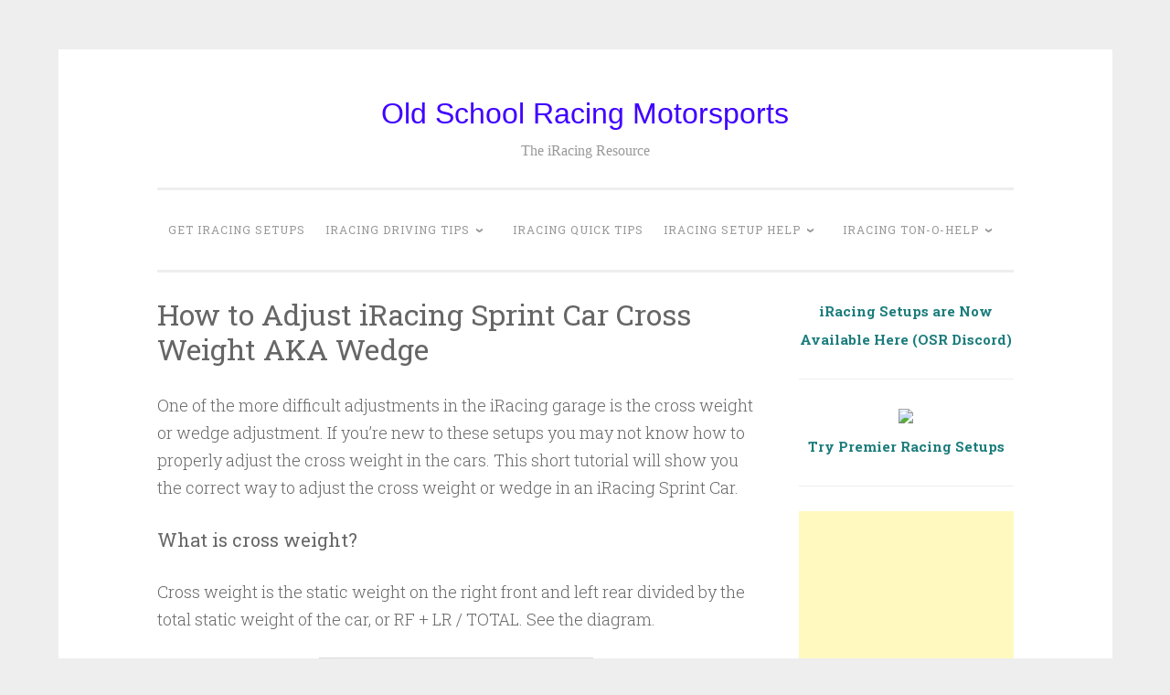

--- FILE ---
content_type: text/html; charset=UTF-8
request_url: https://osracing.net/how-to-adjust-iracing-sprint-car-cross-weight-aka-wedge/
body_size: 19366
content:
<!DOCTYPE html>
<html lang="en-US" id="html">
<head>
<meta charset="UTF-8">
<meta name="viewport" content="width=device-width, initial-scale=1">
<link rel="profile" href="https://gmpg.org/xfn/11">

<meta name='robots' content='index, follow, max-image-preview:large, max-snippet:-1, max-video-preview:-1' />

	<!-- This site is optimized with the Yoast SEO plugin v26.6 - https://yoast.com/wordpress/plugins/seo/ -->
	<title>How to Adjust iRacing Sprint Car Cross Weight AKA Wedge - Old School Racing Motorsports</title>
	<meta name="description" content="One of the more difficult adjustments in the iRacing garage is the cross weight or wedge adjustment. If you&#039;re new to these setups you may not know how to" />
	<link rel="canonical" href="https://osracing.net/how-to-adjust-iracing-sprint-car-cross-weight-aka-wedge/" />
	<meta property="og:locale" content="en_US" />
	<meta property="og:type" content="article" />
	<meta property="og:title" content="How to Adjust iRacing Sprint Car Cross Weight AKA Wedge - Old School Racing Motorsports" />
	<meta property="og:description" content="One of the more difficult adjustments in the iRacing garage is the cross weight or wedge adjustment. If you&#039;re new to these setups you may not know how to" />
	<meta property="og:url" content="https://osracing.net/how-to-adjust-iracing-sprint-car-cross-weight-aka-wedge/" />
	<meta property="og:site_name" content="Old School Racing Motorsports" />
	<meta property="article:publisher" content="https://www.facebook.com/osrms" />
	<meta property="article:modified_time" content="2019-02-27T07:44:35+00:00" />
	<meta property="og:image" content="https://osracing.net/wp-content/uploads/2018/10/cross-weight-diagram-300x249.jpg" />
	<meta name="twitter:card" content="summary_large_image" />
	<meta name="twitter:site" content="@OSRacing_net" />
	<meta name="twitter:label1" content="Est. reading time" />
	<meta name="twitter:data1" content="4 minutes" />
	<script type="application/ld+json" class="yoast-schema-graph">{"@context":"https://schema.org","@graph":[{"@type":"WebPage","@id":"https://osracing.net/how-to-adjust-iracing-sprint-car-cross-weight-aka-wedge/","url":"https://osracing.net/how-to-adjust-iracing-sprint-car-cross-weight-aka-wedge/","name":"How to Adjust iRacing Sprint Car Cross Weight AKA Wedge - Old School Racing Motorsports","isPartOf":{"@id":"https://osracing.net/#website"},"primaryImageOfPage":{"@id":"https://osracing.net/how-to-adjust-iracing-sprint-car-cross-weight-aka-wedge/#primaryimage"},"image":{"@id":"https://osracing.net/how-to-adjust-iracing-sprint-car-cross-weight-aka-wedge/#primaryimage"},"thumbnailUrl":"https://osracing.net/wp-content/uploads/2018/10/cross-weight-diagram-300x249.jpg","datePublished":"2018-10-28T18:03:08+00:00","dateModified":"2019-02-27T07:44:35+00:00","description":"One of the more difficult adjustments in the iRacing garage is the cross weight or wedge adjustment. If you're new to these setups you may not know how to","breadcrumb":{"@id":"https://osracing.net/how-to-adjust-iracing-sprint-car-cross-weight-aka-wedge/#breadcrumb"},"inLanguage":"en-US","potentialAction":[{"@type":"ReadAction","target":["https://osracing.net/how-to-adjust-iracing-sprint-car-cross-weight-aka-wedge/"]}]},{"@type":"ImageObject","inLanguage":"en-US","@id":"https://osracing.net/how-to-adjust-iracing-sprint-car-cross-weight-aka-wedge/#primaryimage","url":"https://osracing.net/wp-content/uploads/2018/10/cross-weight-diagram-300x249.jpg","contentUrl":"https://osracing.net/wp-content/uploads/2018/10/cross-weight-diagram-300x249.jpg"},{"@type":"BreadcrumbList","@id":"https://osracing.net/how-to-adjust-iracing-sprint-car-cross-weight-aka-wedge/#breadcrumb","itemListElement":[{"@type":"ListItem","position":1,"name":"Home","item":"https://osracing.net/"},{"@type":"ListItem","position":2,"name":"How to Adjust iRacing Sprint Car Cross Weight AKA Wedge"}]},{"@type":"WebSite","@id":"https://osracing.net/#website","url":"https://osracing.net/","name":"iRacing Setups for Asphalt and Dirt, iRacing Help, Short Track Racing News","description":"The iRacing Resource","publisher":{"@id":"https://osracing.net/#organization"},"alternateName":"iRacing Setups, iRacing Help, Short Track News","potentialAction":[{"@type":"SearchAction","target":{"@type":"EntryPoint","urlTemplate":"https://osracing.net/?s={search_term_string}"},"query-input":{"@type":"PropertyValueSpecification","valueRequired":true,"valueName":"search_term_string"}}],"inLanguage":"en-US"},{"@type":"Organization","@id":"https://osracing.net/#organization","name":"Old School Racing Motorsports","url":"https://osracing.net/","logo":{"@type":"ImageObject","inLanguage":"en-US","@id":"https://osracing.net/#/schema/logo/image/","url":"https://osracing.net/wp-content/uploads/2024/02/cropped-osr-oval-website-1.png","contentUrl":"https://osracing.net/wp-content/uploads/2024/02/cropped-osr-oval-website-1.png","width":760,"height":510,"caption":"Old School Racing Motorsports"},"image":{"@id":"https://osracing.net/#/schema/logo/image/"},"sameAs":["https://www.facebook.com/osrms","https://x.com/OSRacing_net","https://osracing.net/discord"]}]}</script>
	<!-- / Yoast SEO plugin. -->


<link rel='dns-prefetch' href='//fonts.googleapis.com' />
<link rel="alternate" type="application/rss+xml" title="Old School Racing Motorsports &raquo; Feed" href="https://osracing.net/feed/" />
<link rel="alternate" type="application/rss+xml" title="Old School Racing Motorsports &raquo; Comments Feed" href="https://osracing.net/comments/feed/" />
<link rel="alternate" type="application/rss+xml" title="Old School Racing Motorsports &raquo; How to Adjust iRacing Sprint Car Cross Weight AKA Wedge Comments Feed" href="https://osracing.net/how-to-adjust-iracing-sprint-car-cross-weight-aka-wedge/feed/" />
<link rel="alternate" title="oEmbed (JSON)" type="application/json+oembed" href="https://osracing.net/wp-json/oembed/1.0/embed?url=https%3A%2F%2Fosracing.net%2Fhow-to-adjust-iracing-sprint-car-cross-weight-aka-wedge%2F" />
<link rel="alternate" title="oEmbed (XML)" type="text/xml+oembed" href="https://osracing.net/wp-json/oembed/1.0/embed?url=https%3A%2F%2Fosracing.net%2Fhow-to-adjust-iracing-sprint-car-cross-weight-aka-wedge%2F&#038;format=xml" />
<style id='wp-img-auto-sizes-contain-inline-css' type='text/css'>
img:is([sizes=auto i],[sizes^="auto," i]){contain-intrinsic-size:3000px 1500px}
/*# sourceURL=wp-img-auto-sizes-contain-inline-css */
</style>

<link rel='stylesheet' id='pt-cv-public-style-css' href='https://osracing.net/wp-content/plugins/content-views-query-and-display-post-page/public/assets/css/cv.css?ver=4.2.1' type='text/css' media='all' />
<style id='wp-emoji-styles-inline-css' type='text/css'>

	img.wp-smiley, img.emoji {
		display: inline !important;
		border: none !important;
		box-shadow: none !important;
		height: 1em !important;
		width: 1em !important;
		margin: 0 0.07em !important;
		vertical-align: -0.1em !important;
		background: none !important;
		padding: 0 !important;
	}
/*# sourceURL=wp-emoji-styles-inline-css */
</style>
<link rel='stylesheet' id='wp-block-library-css' href='https://osracing.net/wp-includes/css/dist/block-library/style.min.css?ver=698047be4040e6d07b7c1f5caf6c32e3' type='text/css' media='all' />
<style id='global-styles-inline-css' type='text/css'>
:root{--wp--preset--aspect-ratio--square: 1;--wp--preset--aspect-ratio--4-3: 4/3;--wp--preset--aspect-ratio--3-4: 3/4;--wp--preset--aspect-ratio--3-2: 3/2;--wp--preset--aspect-ratio--2-3: 2/3;--wp--preset--aspect-ratio--16-9: 16/9;--wp--preset--aspect-ratio--9-16: 9/16;--wp--preset--color--black: #000000;--wp--preset--color--cyan-bluish-gray: #abb8c3;--wp--preset--color--white: #fff;--wp--preset--color--pale-pink: #f78da7;--wp--preset--color--vivid-red: #cf2e2e;--wp--preset--color--luminous-vivid-orange: #ff6900;--wp--preset--color--luminous-vivid-amber: #fcb900;--wp--preset--color--light-green-cyan: #7bdcb5;--wp--preset--color--vivid-green-cyan: #00d084;--wp--preset--color--pale-cyan-blue: #8ed1fc;--wp--preset--color--vivid-cyan-blue: #0693e3;--wp--preset--color--vivid-purple: #9b51e0;--wp--preset--color--dark-green: #1c7c7c;--wp--preset--color--dark-gray: #666;--wp--preset--color--medium-gray: #999;--wp--preset--color--light-gray: #eee;--wp--preset--gradient--vivid-cyan-blue-to-vivid-purple: linear-gradient(135deg,rgb(6,147,227) 0%,rgb(155,81,224) 100%);--wp--preset--gradient--light-green-cyan-to-vivid-green-cyan: linear-gradient(135deg,rgb(122,220,180) 0%,rgb(0,208,130) 100%);--wp--preset--gradient--luminous-vivid-amber-to-luminous-vivid-orange: linear-gradient(135deg,rgb(252,185,0) 0%,rgb(255,105,0) 100%);--wp--preset--gradient--luminous-vivid-orange-to-vivid-red: linear-gradient(135deg,rgb(255,105,0) 0%,rgb(207,46,46) 100%);--wp--preset--gradient--very-light-gray-to-cyan-bluish-gray: linear-gradient(135deg,rgb(238,238,238) 0%,rgb(169,184,195) 100%);--wp--preset--gradient--cool-to-warm-spectrum: linear-gradient(135deg,rgb(74,234,220) 0%,rgb(151,120,209) 20%,rgb(207,42,186) 40%,rgb(238,44,130) 60%,rgb(251,105,98) 80%,rgb(254,248,76) 100%);--wp--preset--gradient--blush-light-purple: linear-gradient(135deg,rgb(255,206,236) 0%,rgb(152,150,240) 100%);--wp--preset--gradient--blush-bordeaux: linear-gradient(135deg,rgb(254,205,165) 0%,rgb(254,45,45) 50%,rgb(107,0,62) 100%);--wp--preset--gradient--luminous-dusk: linear-gradient(135deg,rgb(255,203,112) 0%,rgb(199,81,192) 50%,rgb(65,88,208) 100%);--wp--preset--gradient--pale-ocean: linear-gradient(135deg,rgb(255,245,203) 0%,rgb(182,227,212) 50%,rgb(51,167,181) 100%);--wp--preset--gradient--electric-grass: linear-gradient(135deg,rgb(202,248,128) 0%,rgb(113,206,126) 100%);--wp--preset--gradient--midnight: linear-gradient(135deg,rgb(2,3,129) 0%,rgb(40,116,252) 100%);--wp--preset--font-size--small: 13px;--wp--preset--font-size--medium: 20px;--wp--preset--font-size--large: 36px;--wp--preset--font-size--x-large: 42px;--wp--preset--spacing--20: 0.44rem;--wp--preset--spacing--30: 0.67rem;--wp--preset--spacing--40: 1rem;--wp--preset--spacing--50: 1.5rem;--wp--preset--spacing--60: 2.25rem;--wp--preset--spacing--70: 3.38rem;--wp--preset--spacing--80: 5.06rem;--wp--preset--shadow--natural: 6px 6px 9px rgba(0, 0, 0, 0.2);--wp--preset--shadow--deep: 12px 12px 50px rgba(0, 0, 0, 0.4);--wp--preset--shadow--sharp: 6px 6px 0px rgba(0, 0, 0, 0.2);--wp--preset--shadow--outlined: 6px 6px 0px -3px rgb(255, 255, 255), 6px 6px rgb(0, 0, 0);--wp--preset--shadow--crisp: 6px 6px 0px rgb(0, 0, 0);}:where(.is-layout-flex){gap: 0.5em;}:where(.is-layout-grid){gap: 0.5em;}body .is-layout-flex{display: flex;}.is-layout-flex{flex-wrap: wrap;align-items: center;}.is-layout-flex > :is(*, div){margin: 0;}body .is-layout-grid{display: grid;}.is-layout-grid > :is(*, div){margin: 0;}:where(.wp-block-columns.is-layout-flex){gap: 2em;}:where(.wp-block-columns.is-layout-grid){gap: 2em;}:where(.wp-block-post-template.is-layout-flex){gap: 1.25em;}:where(.wp-block-post-template.is-layout-grid){gap: 1.25em;}.has-black-color{color: var(--wp--preset--color--black) !important;}.has-cyan-bluish-gray-color{color: var(--wp--preset--color--cyan-bluish-gray) !important;}.has-white-color{color: var(--wp--preset--color--white) !important;}.has-pale-pink-color{color: var(--wp--preset--color--pale-pink) !important;}.has-vivid-red-color{color: var(--wp--preset--color--vivid-red) !important;}.has-luminous-vivid-orange-color{color: var(--wp--preset--color--luminous-vivid-orange) !important;}.has-luminous-vivid-amber-color{color: var(--wp--preset--color--luminous-vivid-amber) !important;}.has-light-green-cyan-color{color: var(--wp--preset--color--light-green-cyan) !important;}.has-vivid-green-cyan-color{color: var(--wp--preset--color--vivid-green-cyan) !important;}.has-pale-cyan-blue-color{color: var(--wp--preset--color--pale-cyan-blue) !important;}.has-vivid-cyan-blue-color{color: var(--wp--preset--color--vivid-cyan-blue) !important;}.has-vivid-purple-color{color: var(--wp--preset--color--vivid-purple) !important;}.has-black-background-color{background-color: var(--wp--preset--color--black) !important;}.has-cyan-bluish-gray-background-color{background-color: var(--wp--preset--color--cyan-bluish-gray) !important;}.has-white-background-color{background-color: var(--wp--preset--color--white) !important;}.has-pale-pink-background-color{background-color: var(--wp--preset--color--pale-pink) !important;}.has-vivid-red-background-color{background-color: var(--wp--preset--color--vivid-red) !important;}.has-luminous-vivid-orange-background-color{background-color: var(--wp--preset--color--luminous-vivid-orange) !important;}.has-luminous-vivid-amber-background-color{background-color: var(--wp--preset--color--luminous-vivid-amber) !important;}.has-light-green-cyan-background-color{background-color: var(--wp--preset--color--light-green-cyan) !important;}.has-vivid-green-cyan-background-color{background-color: var(--wp--preset--color--vivid-green-cyan) !important;}.has-pale-cyan-blue-background-color{background-color: var(--wp--preset--color--pale-cyan-blue) !important;}.has-vivid-cyan-blue-background-color{background-color: var(--wp--preset--color--vivid-cyan-blue) !important;}.has-vivid-purple-background-color{background-color: var(--wp--preset--color--vivid-purple) !important;}.has-black-border-color{border-color: var(--wp--preset--color--black) !important;}.has-cyan-bluish-gray-border-color{border-color: var(--wp--preset--color--cyan-bluish-gray) !important;}.has-white-border-color{border-color: var(--wp--preset--color--white) !important;}.has-pale-pink-border-color{border-color: var(--wp--preset--color--pale-pink) !important;}.has-vivid-red-border-color{border-color: var(--wp--preset--color--vivid-red) !important;}.has-luminous-vivid-orange-border-color{border-color: var(--wp--preset--color--luminous-vivid-orange) !important;}.has-luminous-vivid-amber-border-color{border-color: var(--wp--preset--color--luminous-vivid-amber) !important;}.has-light-green-cyan-border-color{border-color: var(--wp--preset--color--light-green-cyan) !important;}.has-vivid-green-cyan-border-color{border-color: var(--wp--preset--color--vivid-green-cyan) !important;}.has-pale-cyan-blue-border-color{border-color: var(--wp--preset--color--pale-cyan-blue) !important;}.has-vivid-cyan-blue-border-color{border-color: var(--wp--preset--color--vivid-cyan-blue) !important;}.has-vivid-purple-border-color{border-color: var(--wp--preset--color--vivid-purple) !important;}.has-vivid-cyan-blue-to-vivid-purple-gradient-background{background: var(--wp--preset--gradient--vivid-cyan-blue-to-vivid-purple) !important;}.has-light-green-cyan-to-vivid-green-cyan-gradient-background{background: var(--wp--preset--gradient--light-green-cyan-to-vivid-green-cyan) !important;}.has-luminous-vivid-amber-to-luminous-vivid-orange-gradient-background{background: var(--wp--preset--gradient--luminous-vivid-amber-to-luminous-vivid-orange) !important;}.has-luminous-vivid-orange-to-vivid-red-gradient-background{background: var(--wp--preset--gradient--luminous-vivid-orange-to-vivid-red) !important;}.has-very-light-gray-to-cyan-bluish-gray-gradient-background{background: var(--wp--preset--gradient--very-light-gray-to-cyan-bluish-gray) !important;}.has-cool-to-warm-spectrum-gradient-background{background: var(--wp--preset--gradient--cool-to-warm-spectrum) !important;}.has-blush-light-purple-gradient-background{background: var(--wp--preset--gradient--blush-light-purple) !important;}.has-blush-bordeaux-gradient-background{background: var(--wp--preset--gradient--blush-bordeaux) !important;}.has-luminous-dusk-gradient-background{background: var(--wp--preset--gradient--luminous-dusk) !important;}.has-pale-ocean-gradient-background{background: var(--wp--preset--gradient--pale-ocean) !important;}.has-electric-grass-gradient-background{background: var(--wp--preset--gradient--electric-grass) !important;}.has-midnight-gradient-background{background: var(--wp--preset--gradient--midnight) !important;}.has-small-font-size{font-size: var(--wp--preset--font-size--small) !important;}.has-medium-font-size{font-size: var(--wp--preset--font-size--medium) !important;}.has-large-font-size{font-size: var(--wp--preset--font-size--large) !important;}.has-x-large-font-size{font-size: var(--wp--preset--font-size--x-large) !important;}
/*# sourceURL=global-styles-inline-css */
</style>

<style id='classic-theme-styles-inline-css' type='text/css'>
/*! This file is auto-generated */
.wp-block-button__link{color:#fff;background-color:#32373c;border-radius:9999px;box-shadow:none;text-decoration:none;padding:calc(.667em + 2px) calc(1.333em + 2px);font-size:1.125em}.wp-block-file__button{background:#32373c;color:#fff;text-decoration:none}
/*# sourceURL=/wp-includes/css/classic-themes.min.css */
</style>
<link rel='stylesheet' id='ditty-news-ticker-font-css' href='https://osracing.net/wp-content/plugins/ditty-news-ticker/legacy/inc/static/libs/fontastic/styles.css?ver=3.1.61' type='text/css' media='all' />
<link rel='stylesheet' id='ditty-news-ticker-css' href='https://osracing.net/wp-content/plugins/ditty-news-ticker/legacy/inc/static/css/style.css?ver=3.1.61' type='text/css' media='all' />
<link rel='stylesheet' id='ditty-displays-css' href='https://osracing.net/wp-content/plugins/ditty-news-ticker/assets/build/dittyDisplays.css?ver=3.1.61' type='text/css' media='all' />
<link rel='stylesheet' id='ditty-fontawesome-css' href='https://osracing.net/wp-content/plugins/ditty-news-ticker/includes/libs/fontawesome-6.4.0/css/all.css?ver=6.4.0' type='text/css' media='' />
<link rel='stylesheet' id='wp-polls-css' href='https://osracing.net/wp-content/plugins/wp-polls/polls-css.css?ver=2.77.3' type='text/css' media='all' />
<style id='wp-polls-inline-css' type='text/css'>
.wp-polls .pollbar {
	margin: 1px;
	font-size: 8px;
	line-height: 10px;
	height: 10px;
	background-image: url('https://osracing.net/wp-content/plugins/wp-polls/images/default_gradient/pollbg.gif');
	border: 1px solid #c8c8c8;
}

/*# sourceURL=wp-polls-inline-css */
</style>
<link rel='stylesheet' id='ivory-search-styles-css' href='https://osracing.net/wp-content/plugins/add-search-to-menu/public/css/ivory-search.min.css?ver=5.5.13' type='text/css' media='all' />
<link rel='stylesheet' id='penscratch-2-reset-css' href='https://osracing.net/wp-content/themes/penscratch-2-wpcom/css/reset.css?ver=1.0' type='text/css' media='all' />
<link rel='stylesheet' id='chld_thm_cfg_parent-css' href='https://osracing.net/wp-content/themes/penscratch-2-wpcom/style.css?ver=698047be4040e6d07b7c1f5caf6c32e3' type='text/css' media='all' />
<link rel='stylesheet' id='penscratch-2-style-css' href='https://osracing.net/wp-content/themes/penscratch-2-wpcom-child/style.css?ver=2.0.12.1750523296' type='text/css' media='all' />
<link rel='stylesheet' id='penscratch-2-block-style-css' href='https://osracing.net/wp-content/themes/penscratch-2-wpcom/css/blocks.css?ver=1.0' type='text/css' media='all' />
<link rel='stylesheet' id='chld_thm_cfg_separate-css' href='https://osracing.net/wp-content/themes/penscratch-2-wpcom-child/ctc-style.css?ver=2.0.12.1750523296' type='text/css' media='all' />
<link rel='stylesheet' id='penscratch-2-fonts-css' href='https://fonts.googleapis.com/css?family=Roboto+Slab%3A300%2C400%2C700&#038;subset=latin%2Clatin-ext' type='text/css' media='all' />
<link rel='stylesheet' id='arve-css' href='https://osracing.net/wp-content/plugins/advanced-responsive-video-embedder/build/main.css?ver=10.8.1' type='text/css' media='all' />
<script type="text/javascript" src="https://osracing.net/wp-includes/js/jquery/jquery.min.js?ver=3.7.1" id="jquery-core-js"></script>
<script type="text/javascript" src="https://osracing.net/wp-includes/js/jquery/jquery-migrate.min.js?ver=3.4.1" id="jquery-migrate-js"></script>
<script type="text/javascript" id="jquery-js-after">
/* <![CDATA[ */
jQuery(document).ready(function() {
	jQuery(".5ca8282566227b208cdc56ca05817fbe").click(function() {
		jQuery.post(
			"https://osracing.net/wp-admin/admin-ajax.php", {
				"action": "quick_adsense_onpost_ad_click",
				"quick_adsense_onpost_ad_index": jQuery(this).attr("data-index"),
				"quick_adsense_nonce": "a86d3eff8f",
			}, function(response) { }
		);
	});
});

//# sourceURL=jquery-js-after
/* ]]> */
</script>
<link rel="https://api.w.org/" href="https://osracing.net/wp-json/" /><link rel="alternate" title="JSON" type="application/json" href="https://osracing.net/wp-json/wp/v2/pages/219822" /><style data-context="foundation-flickity-css">/*! Flickity v2.0.2
http://flickity.metafizzy.co
---------------------------------------------- */.flickity-enabled{position:relative}.flickity-enabled:focus{outline:0}.flickity-viewport{overflow:hidden;position:relative;height:100%}.flickity-slider{position:absolute;width:100%;height:100%}.flickity-enabled.is-draggable{-webkit-tap-highlight-color:transparent;tap-highlight-color:transparent;-webkit-user-select:none;-moz-user-select:none;-ms-user-select:none;user-select:none}.flickity-enabled.is-draggable .flickity-viewport{cursor:move;cursor:-webkit-grab;cursor:grab}.flickity-enabled.is-draggable .flickity-viewport.is-pointer-down{cursor:-webkit-grabbing;cursor:grabbing}.flickity-prev-next-button{position:absolute;top:50%;width:44px;height:44px;border:none;border-radius:50%;background:#fff;background:hsla(0,0%,100%,.75);cursor:pointer;-webkit-transform:translateY(-50%);transform:translateY(-50%)}.flickity-prev-next-button:hover{background:#fff}.flickity-prev-next-button:focus{outline:0;box-shadow:0 0 0 5px #09f}.flickity-prev-next-button:active{opacity:.6}.flickity-prev-next-button.previous{left:10px}.flickity-prev-next-button.next{right:10px}.flickity-rtl .flickity-prev-next-button.previous{left:auto;right:10px}.flickity-rtl .flickity-prev-next-button.next{right:auto;left:10px}.flickity-prev-next-button:disabled{opacity:.3;cursor:auto}.flickity-prev-next-button svg{position:absolute;left:20%;top:20%;width:60%;height:60%}.flickity-prev-next-button .arrow{fill:#333}.flickity-page-dots{position:absolute;width:100%;bottom:-25px;padding:0;margin:0;list-style:none;text-align:center;line-height:1}.flickity-rtl .flickity-page-dots{direction:rtl}.flickity-page-dots .dot{display:inline-block;width:10px;height:10px;margin:0 8px;background:#333;border-radius:50%;opacity:.25;cursor:pointer}.flickity-page-dots .dot.is-selected{opacity:1}</style><link rel="pingback" href="https://osracing.net/xmlrpc.php"><style type="text/css">.recentcomments a{display:inline !important;padding:0 !important;margin:0 !important;}</style><style>.ios7.web-app-mode.has-fixed header{ background-color: rgba(4,169,210,.88);}</style>			<style type="text/css" media="screen">
			/* Ivory search custom CSS code */
			float: right;			</style>
		<link rel='stylesheet' id='ivory-ajax-search-styles-css' href='https://osracing.net/wp-content/plugins/add-search-to-menu/public/css/ivory-ajax-search.min.css?ver=5.5.13' type='text/css' media='all' />
</head>

<body data-rsssl=1 class="wp-singular page-template-default page page-id-219822 wp-embed-responsive wp-theme-penscratch-2-wpcom wp-child-theme-penscratch-2-wpcom-child penscratch-2-wpcom">
<div id="page" class="hfeed site">
	<a class="skip-link screen-reader-text" href="#content">Skip to content</a>
	<header id="masthead" class="site-header" role="banner">
		<div class="site-branding">
							<p class="site-title"><a href="https://osracing.net/" rel="home">Old School Racing Motorsports</a></p>
							<p class="site-description">The iRacing Resource</p>
					</div>

		<nav id="site-navigation" class="main-navigation" role="navigation">
			<button class="menu-toggle">
				<svg xmlns="http://www.w3.org/2000/svg" viewBox="0 0 16 16"><rect x="0" fill="none" width="16" height="16"/><g><path id="menu-icon" d="M0 14h16v-2H0v2zM0 2v2h16V2H0zm0 7h16V7H0v2z"/></g></svg>
				Menu			</button>
			<div class="menu-sidebar-container"><ul id="menu-sidebar" class="menu"><li id="menu-item-1509126" class="menu-item menu-item-type-custom menu-item-object-custom menu-item-1509126"><a href="https://discord.com/invite/XGRzbyasPv">Get iRacing Setups</a></li>
<li id="menu-item-1504923" class="menu-item menu-item-type-custom menu-item-object-custom menu-item-has-children menu-item-1504923"><a href="#">iRacing Driving Tips</a>
<ul class="sub-menu">
	<li id="menu-item-1503209" class="menu-item menu-item-type-post_type menu-item-object-page menu-item-1503209"><a href="https://osracing.net/iracing-dirt-street-stock-driving-techniques/">iRacing Dirt Street Stock Driving Techniques</a></li>
	<li id="menu-item-1503174" class="menu-item menu-item-type-post_type menu-item-object-page menu-item-has-children menu-item-1503174"><a href="https://osracing.net/iracing-rookie-tips/">iRacing Rookie Tips</a>
	<ul class="sub-menu">
		<li id="menu-item-1503175" class="menu-item menu-item-type-post_type menu-item-object-page menu-item-1503175"><a href="https://osracing.net/tips-for-surviving-the-iracing-rookie-series/">Tips for Surviving the iRacing Rookie Series</a></li>
		<li id="menu-item-1503180" class="menu-item menu-item-type-post_type menu-item-object-page menu-item-1503180"><a href="https://osracing.net/iracing-dirt-career-paths-for-rookies-and-beyond/">iRacing Dirt Career Paths for Rookies (and Beyond)</a></li>
		<li id="menu-item-1503182" class="menu-item menu-item-type-post_type menu-item-object-page menu-item-1503182"><a href="https://osracing.net/iracing-rookie-guide-part-1/">iRacing Rookie Guide Part 1</a></li>
		<li id="menu-item-1503181" class="menu-item menu-item-type-post_type menu-item-object-page menu-item-1503181"><a href="https://osracing.net/iracing-rookie-guide-part-2/">iRacing Rookie Guide Part 2</a></li>
		<li id="menu-item-1503183" class="menu-item menu-item-type-post_type menu-item-object-page menu-item-1503183"><a href="https://osracing.net/iracing-rookie-tip-stop-the-car/">iRacing Rookie Tip: Stop The Car</a></li>
		<li id="menu-item-1504299" class="menu-item menu-item-type-post_type menu-item-object-page menu-item-1504299"><a href="https://osracing.net/iracing-rookie-tips-getting-started-and-moving-up/">iRacing Rookie Tips: Getting Started and Moving Up</a></li>
		<li id="menu-item-1503184" class="menu-item menu-item-type-post_type menu-item-object-page menu-item-1503184"><a href="https://osracing.net/iracing-savvy-develop-your-racecraft/">iRacing Savvy – Develop Your Racecraft</a></li>
		<li id="menu-item-1503185" class="menu-item menu-item-type-post_type menu-item-object-page menu-item-1503185"><a href="https://osracing.net/surviving-the-iracing-rookie-series/">Surviving The iRacing Rookie Series</a></li>
	</ul>
</li>
</ul>
</li>
<li id="menu-item-1503207" class="menu-item menu-item-type-post_type menu-item-object-page menu-item-1503207"><a href="https://osracing.net/iracing-quick-tips/">iRacing Quick Tips</a></li>
<li id="menu-item-1503188" class="menu-item menu-item-type-post_type menu-item-object-page current-menu-ancestor current-menu-parent current_page_parent current_page_ancestor menu-item-has-children menu-item-1503188"><a href="https://osracing.net/iracing-setup-help/">iRacing Setup Help</a>
<ul class="sub-menu">
	<li id="menu-item-1504301" class="menu-item menu-item-type-post_type menu-item-object-page menu-item-1504301"><a href="https://osracing.net/how-to-adjust-iracing-asphalt-legends-car-springs-and-cross-weight/">How to Adjust iRacing Asphalt Legends Car Springs and Cross Weight</a></li>
	<li id="menu-item-1503192" class="menu-item menu-item-type-post_type menu-item-object-page current-menu-item page_item page-item-219822 current_page_item menu-item-1503192"><a href="https://osracing.net/how-to-adjust-iracing-sprint-car-cross-weight-aka-wedge/" aria-current="page">How to Adjust iRacing Sprint Car Cross Weight AKA Wedge</a></li>
	<li id="menu-item-1508283" class="menu-item menu-item-type-post_type menu-item-object-page menu-item-1508283"><a href="https://osracing.net/how-to-make-an-iracing-sprint-car-qualifying-setup/">How to Make an iRacing Sprint Car Qualifying Setup</a></li>
	<li id="menu-item-1503196" class="menu-item menu-item-type-post_type menu-item-object-page menu-item-1503196"><a href="https://osracing.net/iracing-advanced-legends-car-setup-matrix/">iRacing Advanced Legends Car Setup Matrix</a></li>
	<li id="menu-item-1513876" class="menu-item menu-item-type-post_type menu-item-object-page menu-item-1513876"><a href="https://osracing.net/iracing-asphalt-late-model-stock-car-setup-matrix-2/">iRacing Asphalt Late Model Stock Car Setup Matrix</a></li>
	<li id="menu-item-1505115" class="menu-item menu-item-type-post_type menu-item-object-page menu-item-1505115"><a href="https://osracing.net/iracing-big-block-modified-setup-guide/">iRacing Big Block Modified Setup Guide</a></li>
	<li id="menu-item-1505112" class="menu-item menu-item-type-post_type menu-item-object-page menu-item-1505112"><a href="https://osracing.net/iracing-big-block-modified-setup-matrix/">iRacing Big Block Modified Setup Matrix</a></li>
	<li id="menu-item-1503194" class="menu-item menu-item-type-post_type menu-item-object-page menu-item-1503194"><a href="https://osracing.net/iracing-dirt-late-model-setup-matrix/">iRacing Dirt Late Model Setup Matrix</a></li>
	<li id="menu-item-1503195" class="menu-item menu-item-type-post_type menu-item-object-page menu-item-1503195"><a href="https://osracing.net/iracing-dirt-sprint-car-setup-matrix/">iRacing Dirt Sprint Car Setup Matrix</a></li>
	<li id="menu-item-1503193" class="menu-item menu-item-type-post_type menu-item-object-page menu-item-1503193"><a href="https://osracing.net/iracing-dirt-ump-modified-setup-matrix/">iRacing Dirt UMP Modified Setup Matrix</a></li>
	<li id="menu-item-1503189" class="menu-item menu-item-type-post_type menu-item-object-page menu-item-1503189"><a href="https://osracing.net/iracing-dirt-car-specifications/">iRacing Dirt Car Specifications</a></li>
	<li id="menu-item-1503190" class="menu-item menu-item-type-post_type menu-item-object-page menu-item-1503190"><a href="https://osracing.net/iracing-dirt-winged-sprint-car-setup-tutorial/">iRacing Dirt Winged Sprint Car Setup Tutorial</a></li>
	<li id="menu-item-1503187" class="menu-item menu-item-type-post_type menu-item-object-page menu-item-1503187"><a href="https://osracing.net/iracing-setup-guides/">iRacing Setup Guides</a></li>
	<li id="menu-item-1503186" class="menu-item menu-item-type-post_type menu-item-object-page menu-item-1503186"><a href="https://osracing.net/iracing-setup-help-videos/">iRacing Setup Help Videos</a></li>
	<li id="menu-item-1503211" class="menu-item menu-item-type-post_type menu-item-object-page menu-item-1503211"><a href="https://osracing.net/iracing-setup-shop-tire-stagger/">iRacing Setup Shop: Tire Stagger</a></li>
	<li id="menu-item-1503198" class="menu-item menu-item-type-post_type menu-item-object-page menu-item-1503198"><a href="https://osracing.net/iracing-setup-stagger-chart/">iRacing Setup Stagger Chart</a></li>
	<li id="menu-item-1503191" class="menu-item menu-item-type-post_type menu-item-object-page menu-item-1503191"><a href="https://osracing.net/setup-tips-for-asphalt-oval-racing/">iRacing Setup Tips for Asphalt Oval Racing</a></li>
	<li id="menu-item-1513874" class="menu-item menu-item-type-post_type menu-item-object-page menu-item-1513874"><a href="https://osracing.net/nascar-iracing-class-a-next-gen-cup-car-setup-matrix/">NASCAR iRacing Class A Next Gen Cup Car Setup Matrix</a></li>
	<li id="menu-item-1512450" class="menu-item menu-item-type-post_type menu-item-object-page menu-item-1512450"><a href="https://osracing.net/quick-easy-guide-making-an-iracing-dirt-358-modified-setup/">Quick &#038; Easy Guide: Making an iRacing Dirt 358 Modified Setup</a></li>
</ul>
</li>
<li id="menu-item-1503201" class="menu-item menu-item-type-custom menu-item-object-custom menu-item-has-children menu-item-1503201"><a href="#">iRacing Ton-o-Help</a>
<ul class="sub-menu">
	<li id="menu-item-1503202" class="menu-item menu-item-type-post_type menu-item-object-page menu-item-1503202"><a href="https://osracing.net/hidden-feature-in-the-iracing-simulation-driverrotatehead/">Hidden Feature in the iRacing Simulation: DriverRotateHead</a></li>
	<li id="menu-item-1503203" class="menu-item menu-item-type-post_type menu-item-object-page menu-item-1503203"><a href="https://osracing.net/hidden-feature-in-the-iracing-simulation-driverheadhorizon/">Hidden Feature in the iRacing Simulation: DriverHeadHorizon</a></li>
	<li id="menu-item-1503204" class="menu-item menu-item-type-post_type menu-item-object-page menu-item-1503204"><a href="https://osracing.net/how-to-automatically-set-and-save-the-correct-force-feedback-for-each-car-in-iracing/">How to Automatically Set and Save the Correct Force Feedback For Each Car in iRacing</a></li>
	<li id="menu-item-1503205" class="menu-item menu-item-type-post_type menu-item-object-page menu-item-1503205"><a href="https://osracing.net/how-to-change-the-head-rotation-look-angle-in-iracing/">How to Change the Head Rotation Look Angle in iRacing</a></li>
	<li id="menu-item-1503206" class="menu-item menu-item-type-post_type menu-item-object-page menu-item-1503206"><a href="https://osracing.net/how-to-disable-automatic-fast-repair-tire-changes-and-fuel-fill-in-iracing/">How to Disable Automatic Fast Repair, Tire Changes, and Fuel Fill in iRacing</a></li>
	<li id="menu-item-1503208" class="menu-item menu-item-type-post_type menu-item-object-page menu-item-1503208"><a href="https://osracing.net/how-to-download-and-open-iracing-setups/">How To Download and Open iRacing Setups</a></li>
	<li id="menu-item-1504902" class="menu-item menu-item-type-post_type menu-item-object-page menu-item-1504902"><a href="https://osracing.net/how-to-improve-your-safety-rating-without-the-risk-of-racing-against-other-drivers/">How to Improve Your Safety Rating Without the Risk of Racing Against Other Drivers</a></li>
	<li id="menu-item-1503216" class="menu-item menu-item-type-post_type menu-item-object-page menu-item-1503216"><a href="https://osracing.net/how-to-install-configure-and-use-discord/">How to Install, Configure, and Use Discord</a></li>
	<li id="menu-item-1513516" class="menu-item menu-item-type-post_type menu-item-object-page menu-item-1513516"><a href="https://osracing.net/how-to-properly-use-custom-car-numbers-in-iracing/">How to Properly Use Custom Car Numbers in iRacing</a></li>
	<li id="menu-item-1505316" class="menu-item menu-item-type-post_type menu-item-object-page menu-item-1505316"><a href="https://osracing.net/how-to-run-an-iracing-time-trial/">How To Run an iRacing Time Trial</a></li>
	<li id="menu-item-1503210" class="menu-item menu-item-type-post_type menu-item-object-page menu-item-1503210"><a href="https://osracing.net/iracing-radio-information/">iRacing Radio Information</a></li>
	<li id="menu-item-1503214" class="menu-item menu-item-type-post_type menu-item-object-page menu-item-1503214"><a href="https://osracing.net/logitech-g27-calibration-and-settings-for-dirt-rally/">Logitech G27 Calibration and Settings for Dirt Rally</a></li>
	<li id="menu-item-1503213" class="menu-item menu-item-type-post_type menu-item-object-page menu-item-1503213"><a href="https://osracing.net/logitech-g27-calibration-and-settings-for-iracing/">Logitech G27 Calibration and Settings for iRacing</a></li>
	<li id="menu-item-1503212" class="menu-item menu-item-type-post_type menu-item-object-page menu-item-1503212"><a href="https://osracing.net/logitech-g29-and-g920-calibration-and-settings-for-iracing/">Logitech G29 and G920 Calibration and Settings for iRacing</a></li>
	<li id="menu-item-1503215" class="menu-item menu-item-type-post_type menu-item-object-page menu-item-1503215"><a href="https://osracing.net/thrustmaster-t500rs-calibration-and-settings-for-iracing/">Thrustmaster T500RS Calibration and Settings for iRacing</a></li>
	<li id="menu-item-1503217" class="menu-item menu-item-type-post_type menu-item-object-page menu-item-1503217"><a href="https://osracing.net/tips-for-driving-on-a-dry-slick-track/">Tips for Driving on a Dry, Slick Track</a></li>
	<li id="menu-item-1503218" class="menu-item menu-item-type-post_type menu-item-object-page menu-item-1503218"><a href="https://osracing.net/understanding-the-dirt-late-model/">Understanding the Dirt Late Model</a></li>
	<li id="menu-item-1503219" class="menu-item menu-item-type-post_type menu-item-object-page menu-item-1503219"><a href="https://osracing.net/virgil-graham-slide-job-video/">Virgil Graham Slide Job Video</a></li>
</ul>
</li>
</ul></div>		</nav><!-- #site-navigation -->
	</header><!-- #masthead -->

	<div id="content" class="site-content">
		
	<div id="primary" class="content-area">
		<main id="main" class="site-main" role="main">

			
				
<article id="post-219822" class="post-219822 page type-page status-publish hentry">
	<header class="entry-header">
		<h1 class="entry-title">How to Adjust iRacing Sprint Car Cross Weight AKA Wedge</h1>	</header><!-- .entry-header -->
		<div class="entry-content">
		<p>One of the more difficult adjustments in the iRacing garage is the cross weight or wedge adjustment. If you&#8217;re new to these setups you may not know how to properly adjust the cross weight in the cars. This short tutorial will show you the correct way to adjust the cross weight or wedge in an iRacing Sprint Car.</p>
<h4>What is cross weight?</h4>
<p>Cross weight is the static weight on the right front and left rear divided by the total static weight of the car, or RF + LR / TOTAL. See the diagram.</p>
<p><a href="https://osracing.net/how-to-adjust-iracing-sprint-car-cross-weight-aka-wedge/cross-weight-diagram/" rel="attachment wp-att-219834"><img fetchpriority="high" decoding="async" class="aligncenter size-medium wp-image-219834" src="https://osracing.net/wp-content/uploads/2018/10/cross-weight-diagram-300x249.jpg" alt="iRacing Cross Weight Diagram" width="300" height="249" srcset="https://osracing.net/wp-content/uploads/2018/10/cross-weight-diagram-300x249.jpg 300w, https://osracing.net/wp-content/uploads/2018/10/cross-weight-diagram-150x124.jpg 150w, https://osracing.net/wp-content/uploads/2018/10/cross-weight-diagram.jpg 603w" sizes="(max-width: 300px) 100vw, 300px" /></a></p>
<h4>How to raise the cross weight in an iRacing Sprint Car.</h4>
<p>To raise the cross weight, you can do one or all of the following:</p>
<ul>
<li>Decrease the turns in the left front torsion bar stop (removing weight from the left front).</li>
<li>Increase the turns in the right front torsion bar stop (adding weight to the right front).</li>
<li>Increase the turns in the left rear torsion bar stop (adding weight to the left rear).</li>
<li>Decrease the turns in the right rear torsion bar stop (removing weight from the right rear).</li>
</ul>
<p>Take a look at this image.</p>
<p><a href="https://osracing.net/how-to-adjust-iracing-sprint-car-cross-weight-aka-wedge/how-to-raise-iracing-sprint-car-cross-weight/" rel="attachment wp-att-219832"><img decoding="async" class="aligncenter size-full wp-image-219832" src="https://osracing.net/wp-content/uploads/2018/10/how-to-raise-iracing-sprint-car-cross-weight.jpg" alt="How to Raise iRacing Cross Weight" width="728" height="395" srcset="https://osracing.net/wp-content/uploads/2018/10/how-to-raise-iracing-sprint-car-cross-weight.jpg 728w, https://osracing.net/wp-content/uploads/2018/10/how-to-raise-iracing-sprint-car-cross-weight-150x81.jpg 150w, https://osracing.net/wp-content/uploads/2018/10/how-to-raise-iracing-sprint-car-cross-weight-300x163.jpg 300w" sizes="(max-width: 728px) 100vw, 728px" /></a></p>
<h4>What does raising the cross weight do?</h4>
<p>In an iRacing Sprint Car, raising the cross weight will typically loosen the car on entry and in the middle of the turn, and tighten the car a little on exit. Higher cross weights should be tried on drier tracks or any time the car feels too tight on entry. If the car feels loose on entry, lower the cross weight.</p>
<h4>How to lower the cross weight in an iRacing Sprint Car.</h4>
<p>To lower the cross weight, you can do one or all of the following:</p>
<ul>
<li>Increase the turns in the left front torsion bar stop (adding weight to the left front).</li>
<li>Decrease the turns in the right front torsion bar stop (removing weight from the right front).</li>
<li>Decrease the turns in the left rear torsion bar stop (removing weight from the left rear).</li>
<li>Increase the turns in the right rear torsion bar stop (adding weight to the right rear).</li>
</ul>
<p>Take a look at this image.</p>
<p><a href="https://osracing.net/how-to-adjust-iracing-sprint-car-cross-weight-aka-wedge/how-to-lower-iracing-sprint-car-cross-weight/" rel="attachment wp-att-219847"><img decoding="async" class="aligncenter wp-image-219847 size-full" src="https://osracing.net/wp-content/uploads/2018/10/how-to-lower-iracing-sprint-car-cross-weight.jpg" alt="How to Lower iRacing Sprint Car Cross Weight" width="728" height="395" srcset="https://osracing.net/wp-content/uploads/2018/10/how-to-lower-iracing-sprint-car-cross-weight.jpg 728w, https://osracing.net/wp-content/uploads/2018/10/how-to-lower-iracing-sprint-car-cross-weight-150x81.jpg 150w, https://osracing.net/wp-content/uploads/2018/10/how-to-lower-iracing-sprint-car-cross-weight-300x163.jpg 300w" sizes="(max-width: 728px) 100vw, 728px" /></a></p>
<h4>What does lowering the cross weight do?</h4>
<p>Lowering the cross weight does the opposite of raising the cross weight. Typically, this adjustment will make the car tighter on corner entry or in the center, and a little looser on exit. You can lower the cross weight to help on tacky tracks. Sometimes it&#8217;s a good idea to lower the cross weight in a qualifying setup because the track is usually tackier in qualifying and you have less fuel weight in the rear of the car. If you race in a league in which qualifying is done on a drier track it may not be necessary to lower the cross weight for your qualifying setup and you may need to raise it for your qualifying and race setups.</p>
<h4>How cross weight should be adjusted.</h4>
<p>There is no hard rule about how you adjust the cross weight. I generally like to adjust all four corners <em>or </em>only <em>lower</em> the torsion bar stops on the two stops that are appropriate for my adjustment.</p>
<h4>What else do I need to know about cross weight?</h4>
<ol>
<li>If you decrease torsion bar stop turns you lower the tube height (ride height) on that corner of the car, and vice versa. That&#8217;s one reason I like to sometimes only decrease the appropriate torsion bar stops for my adjustment. It seems to be better in general to lower the car in most cases rather than raise it, but that&#8217;s not always true.</li>
<li>If you change a torsion bar diameter you need to adjust the torsion bar stop on that corner to get your cross weight back to where it was before you changed the torsion bar diameter.</li>
<li>If you change the tire stagger, you need to adjust the torsion bar stops to get your cross weight back to where it was before you changed the tire stagger.</li>
<li>If you make any other adjustment that changes the cross weight, you need to adjust the torsion bar stops to return to your original cross weight.</li>
<li>Start with the cross weight that iRacing gives you. It will usually work pretty well on moderate tracks. Raise the cross for tight entry, lower it for loose entry.</li>
<li><strong>This same procedure works on all iRacing oval cars as far as I know. </strong>The names may be different. Most cars use springs instead of torsion bars. Stock cars will usually have <em>spring perch offsets </em>instead of torsion bar stops. Street stocks use different types of springs and the adjustments have a different name, but it&#8217;s all the same. For asphalt, the cross weight adjustment results in some different but similar handling characteristics.</li>
</ol>
<p>I hope this helps those who are lost when it comes to iRacing cross weight adjustments. If you have any questions contact me through the <a href="https://discord.gg/uNvbPwK">OSR Discord channel</a>.</p>
			</div><!-- .entry-content -->
	<footer class="entry-footer">
			</footer><!-- .entry-footer -->
</article><!-- #post-## -->

				
<div id="comments" class="comments-area">

	
			<h2 class="comments-title">
			2 thoughts on &ldquo;<span>How to Adjust iRacing Sprint Car Cross Weight AKA Wedge</span>&rdquo;		</h2><!-- .comments-title -->

		
		<ol class="comment-list">
					<li id="comment-148071" class="comment byuser comment-author-rapala33 even thread-even depth-1">
			<article id="div-comment-148071" class="comment-body">
				<footer class="comment-meta">
					<div class="comment-author vcard">
						<img alt='' src='https://secure.gravatar.com/avatar/32a0764306ccb1de3a17317b055e192d8aee610dea07fff35ccbf52ef361a92d?s=60&#038;d=retro&#038;r=x' srcset='https://secure.gravatar.com/avatar/32a0764306ccb1de3a17317b055e192d8aee610dea07fff35ccbf52ef361a92d?s=120&#038;d=retro&#038;r=x 2x' class='avatar avatar-60 photo' height='60' width='60' loading='lazy' decoding='async'/>						<b class="fn">Rapala33</b> <span class="says">says:</span>					</div><!-- .comment-author -->

					<div class="comment-metadata">
						<a href="https://osracing.net/how-to-adjust-iracing-sprint-car-cross-weight-aka-wedge/#comment-148071"><time datetime="2018-12-28T17:16:58-06:00">December 28, 2018 at 5:16 pm</time></a>					</div><!-- .comment-metadata -->

									</footer><!-- .comment-meta -->

				<div class="comment-content">
					<p>Awesome tutorial, thanks!</p>
				</div><!-- .comment-content -->

				<div class="reply"><a rel="nofollow" class="comment-reply-link" href="#comment-148071" data-commentid="148071" data-postid="219822" data-belowelement="div-comment-148071" data-respondelement="respond" data-replyto="Reply to Rapala33" aria-label="Reply to Rapala33">Reply</a></div>			</article><!-- .comment-body -->
		</li><!-- #comment-## -->
		<li id="comment-960181" class="comment odd alt thread-odd thread-alt depth-1">
			<article id="div-comment-960181" class="comment-body">
				<footer class="comment-meta">
					<div class="comment-author vcard">
						<img alt='' src='https://secure.gravatar.com/avatar/5b59e38b547b5352094ad62d4cc8ce7ad75279a47dfdcbac2153abfcae04e625?s=60&#038;d=retro&#038;r=x' srcset='https://secure.gravatar.com/avatar/5b59e38b547b5352094ad62d4cc8ce7ad75279a47dfdcbac2153abfcae04e625?s=120&#038;d=retro&#038;r=x 2x' class='avatar avatar-60 photo' height='60' width='60' loading='lazy' decoding='async'/>						<b class="fn">Heater</b> <span class="says">says:</span>					</div><!-- .comment-author -->

					<div class="comment-metadata">
						<a href="https://osracing.net/how-to-adjust-iracing-sprint-car-cross-weight-aka-wedge/#comment-960181"><time datetime="2020-10-12T04:28:10-05:00">October 12, 2020 at 4:28 am</time></a>					</div><!-- .comment-metadata -->

									</footer><!-- .comment-meta -->

				<div class="comment-content">
					<p>Thanks for this,  it&#8217;s very clear an to the point!</p>
				</div><!-- .comment-content -->

				<div class="reply"><a rel="nofollow" class="comment-reply-link" href="#comment-960181" data-commentid="960181" data-postid="219822" data-belowelement="div-comment-960181" data-respondelement="respond" data-replyto="Reply to Heater" aria-label="Reply to Heater">Reply</a></div>			</article><!-- .comment-body -->
		</li><!-- #comment-## -->
		</ol><!-- .comment-list -->

		
	
	
		<div id="respond" class="comment-respond">
		<h3 id="reply-title" class="comment-reply-title">Leave a Reply <small><a rel="nofollow" id="cancel-comment-reply-link" href="/how-to-adjust-iracing-sprint-car-cross-weight-aka-wedge/#respond" style="display:none;">Cancel reply</a></small></h3><form action="https://osracing.net/wp-comments-post.php" method="post" id="commentform" class="comment-form"><p class="comment-notes"><span id="email-notes">Your email address will not be published.</span> <span class="required-field-message">Required fields are marked <span class="required">*</span></span></p><p class="comment-form-comment"><label for="comment">Comment <span class="required">*</span></label> <textarea id="comment" name="comment" cols="45" rows="8" maxlength="65525" required></textarea></p><p class="comment-form-author"><label for="author">Name <span class="required">*</span></label> <input id="author" name="author" type="text" value="" size="30" maxlength="245" autocomplete="name" required /></p>
<p class="comment-form-email"><label for="email">Email <span class="required">*</span></label> <input id="email" name="email" type="email" value="" size="30" maxlength="100" aria-describedby="email-notes" autocomplete="email" required /></p>
<p class="comment-form-url"><label for="url">Website</label> <input id="url" name="url" type="url" value="" size="30" maxlength="200" autocomplete="url" /></p>
<p class="form-submit"><input name="submit" type="submit" id="submit" class="submit" value="Post Comment" /> <input type='hidden' name='comment_post_ID' value='219822' id='comment_post_ID' />
<input type='hidden' name='comment_parent' id='comment_parent' value='0' />
</p><p style="display: none;"><input type="hidden" id="akismet_comment_nonce" name="akismet_comment_nonce" value="90c360da24" /></p><p style="display: none !important;" class="akismet-fields-container" data-prefix="ak_"><label>&#916;<textarea name="ak_hp_textarea" cols="45" rows="8" maxlength="100"></textarea></label><input type="hidden" id="ak_js_1" name="ak_js" value="241"/><script>document.getElementById( "ak_js_1" ).setAttribute( "value", ( new Date() ).getTime() );</script></p></form>	</div><!-- #respond -->
	
</div><!-- #comments -->

			
		</main><!-- #main -->
	</div><!-- #primary -->

	<div id="secondary" class="widget-area" role="complementary">
		<aside id="custom_html-16" class="widget_text widget widget_custom_html"><div class="textwidget custom-html-widget"><a href="https://osracing.net/setups"><center><strong>iRacing Setups are Now <br />Available Here (OSR Discord)</strong></center></a></div></aside><aside id="custom_html-13" class="widget_text widget widget_custom_html"><div class="textwidget custom-html-widget"><center>
<a href="https://www.premierracingsetups.com/setups/?ref=2702"><img src="https://www.premierracingsetups.com/wp-content/uploads/2023/02/cropped-premier-185x62.png"><br/>
<strong>Try Premier Racing Setups</strong></a></center></div></aside><aside id="custom_html-18" class="widget_text widget widget_custom_html"><div class="textwidget custom-html-widget"><script async src="https://pagead2.googlesyndication.com/pagead/js/adsbygoogle.js?client=ca-pub-4688741583804827"
     crossorigin="anonymous"></script>
<!-- osr-plm-responsive -->
<ins class="adsbygoogle"
     style="display:block"
     data-ad-client="ca-pub-4688741583804827"
     data-ad-slot="2159831075"
     data-ad-format="auto"
     data-full-width-responsive="true"></ins>
<script>
     (adsbygoogle = window.adsbygoogle || []).push({});
</script></div></aside><aside id="is_widget-2" class="widget widget_is_search widget_search"><h1 class="widget-title">Search</h1>							<style type="text/css" media="screen">
							#is-ajax-search-result-340839 .is-highlight { background-color: #FFFFB9 !important;}
							#is-ajax-search-result-340839 .meta .is-highlight { background-color: transparent !important;}
							</style>
						<form data-min-no-for-search=1 data-result-box-max-height=400 data-form-id=340839 class="is-search-form is-form-style is-form-style-3 is-form-id-340839 is-ajax-search" action="https://osracing.net/" method="get" role="search" ><label for="is-search-input-340839"><span class="is-screen-reader-text">Search for:</span><input  type="search" id="is-search-input-340839" name="s" value="" class="is-search-input" placeholder="Search here..." autocomplete=off /><span class="is-loader-image" style="display: none;background-image:url(https://osracing.net/wp-content/plugins/add-search-to-menu/public/images/spinner.gif);" ></span></label><button type="submit" class="is-search-submit"><span class="is-screen-reader-text">Search Button</span><span class="is-search-icon"><svg focusable="false" aria-label="Search" xmlns="http://www.w3.org/2000/svg" viewBox="0 0 24 24" width="24px"><path d="M15.5 14h-.79l-.28-.27C15.41 12.59 16 11.11 16 9.5 16 5.91 13.09 3 9.5 3S3 5.91 3 9.5 5.91 16 9.5 16c1.61 0 3.09-.59 4.23-1.57l.27.28v.79l5 4.99L20.49 19l-4.99-5zm-6 0C7.01 14 5 11.99 5 9.5S7.01 5 9.5 5 14 7.01 14 9.5 11.99 14 9.5 14z"></path></svg></span></button><input type="hidden" name="id" value="340839" /></form></aside><aside id="custom_html-14" class="widget_text widget widget_custom_html"><h1 class="widget-title">OSR Social Links</h1><div class="textwidget custom-html-widget"><ul>
<li><a href="https://osracing.net/discord/">OSR Discord</a></li>
<li><a href="https://facebook.com/osrms/">OSR Facebook</a></li>
</ul></div></aside><aside id="recent-comments-3" class="widget widget_recent_comments"><h1 class="widget-title">Recent Comments</h1><ul id="recentcomments"><li class="recentcomments"><span class="comment-author-link"><a href="https://simracing-blog.de/warum-ein-gutes-iracing-oval-setup-den-unterschied-macht/" class="url" rel="ugc external nofollow">Warum ein gutes iRacing Oval Setup den Unterschied macht - simracing-blog.de</a></span> on <a href="https://osracing.net/iracing-setup-guides/#comment-1327382">iRacing Setup Guides</a></li><li class="recentcomments"><span class="comment-author-link">Jesse Fischer</span> on <a href="https://osracing.net/iracing-setup-shop-tire-stagger/#comment-1327381">iRacing Setup Shop: Tire Stagger</a></li><li class="recentcomments"><span class="comment-author-link">Camo_usa</span> on <a href="https://osracing.net/nascar-iracing-class-b-car-setups/#comment-1327380">NASCAR iRacing Class B Car Setups</a></li></ul></aside><aside id="linkcat-8" class="widget widget_links"><h1 class="widget-title">Links</h1>
	<ul class='xoxo blogroll'>
<li><a href="http://iRace4Life.org" title="Racing For a Reason">iRace4Life.org &#8211; Racing For a Reason</a></li>

	</ul>
</aside>
	</div><!-- #secondary -->

	</div><!-- #content -->

	<footer id="colophon" class="site-footer" role="contentinfo">
				<div class="site-info-wrapper clear">
						<div class="site-info">
				<a href="http://wordpress.org/">Proudly powered by WordPress</a>
				<span class="sep"> ~ </span>
				Theme: Penscratch 2 by <a href="https://wordpress.com/themes/" rel="designer">WordPress.com</a>.			</div><!-- .site-info -->
		</div><!-- .site-info-wrapper -->
	</footer><!-- #colophon -->
</div><!-- #page -->

<script type="speculationrules">
{"prefetch":[{"source":"document","where":{"and":[{"href_matches":"/*"},{"not":{"href_matches":["/wp-*.php","/wp-admin/*","/wp-content/uploads/*","/wp-content/*","/wp-content/plugins/*","/wp-content/themes/penscratch-2-wpcom-child/*","/wp-content/themes/penscratch-2-wpcom/*","/*\\?(.+)"]}},{"not":{"selector_matches":"a[rel~=\"nofollow\"]"}},{"not":{"selector_matches":".no-prefetch, .no-prefetch a"}}]},"eagerness":"conservative"}]}
</script>
<!-- Powered by WPtouch: 4.3.62 --><script type="text/javascript" id="pt-cv-content-views-script-js-extra">
/* <![CDATA[ */
var PT_CV_PUBLIC = {"_prefix":"pt-cv-","page_to_show":"5","_nonce":"f68abf0720","is_admin":"","is_mobile":"","ajaxurl":"https://osracing.net/wp-admin/admin-ajax.php","lang":"","loading_image_src":"[data-uri]"};
var PT_CV_PAGINATION = {"first":"\u00ab","prev":"\u2039","next":"\u203a","last":"\u00bb","goto_first":"Go to first page","goto_prev":"Go to previous page","goto_next":"Go to next page","goto_last":"Go to last page","current_page":"Current page is","goto_page":"Go to page"};
//# sourceURL=pt-cv-content-views-script-js-extra
/* ]]> */
</script>
<script type="text/javascript" src="https://osracing.net/wp-content/plugins/content-views-query-and-display-post-page/public/assets/js/cv.js?ver=4.2.1" id="pt-cv-content-views-script-js"></script>
<script type="text/javascript" src="https://osracing.net/wp-content/plugins/ditty-news-ticker/legacy/inc/static/js/swiped-events.min.js?ver=1.1.4" id="swiped-events-js"></script>
<script type="text/javascript" src="https://osracing.net/wp-includes/js/imagesloaded.min.js?ver=5.0.0" id="imagesloaded-js"></script>
<script type="text/javascript" src="https://osracing.net/wp-includes/js/jquery/ui/effect.min.js?ver=1.13.3" id="jquery-effects-core-js"></script>
<script type="text/javascript" id="ditty-news-ticker-js-extra">
/* <![CDATA[ */
var mtphr_dnt_vars = {"is_rtl":""};
//# sourceURL=ditty-news-ticker-js-extra
/* ]]> */
</script>
<script type="text/javascript" src="https://osracing.net/wp-content/plugins/ditty-news-ticker/legacy/inc/static/js/ditty-news-ticker.js?ver=3.1.61" id="ditty-news-ticker-js"></script>
<script type="text/javascript" id="wp-polls-js-extra">
/* <![CDATA[ */
var pollsL10n = {"ajax_url":"https://osracing.net/wp-admin/admin-ajax.php","text_wait":"Your last request is still being processed. Please wait a while ...","text_valid":"Please choose a valid poll answer.","text_multiple":"Maximum number of choices allowed: ","show_loading":"1","show_fading":"1"};
//# sourceURL=wp-polls-js-extra
/* ]]> */
</script>
<script type="text/javascript" src="https://osracing.net/wp-content/plugins/wp-polls/polls-js.js?ver=2.77.3" id="wp-polls-js"></script>
<script type="text/javascript" src="https://osracing.net/wp-content/themes/penscratch-2-wpcom/js/navigation.js?ver=20120206" id="penscratch-2-navigation-js"></script>
<script type="text/javascript" src="https://osracing.net/wp-content/themes/penscratch-2-wpcom/js/penscratch-2.js?ver=20230518" id="penscratch-2-scripts-js"></script>
<script type="text/javascript" src="https://osracing.net/wp-content/themes/penscratch-2-wpcom/js/skip-link-focus-fix.js?ver=20130115" id="penscratch-2-skip-link-focus-fix-js"></script>
<script type="text/javascript" src="https://osracing.net/wp-includes/js/comment-reply.min.js?ver=698047be4040e6d07b7c1f5caf6c32e3" id="comment-reply-js" async="async" data-wp-strategy="async" fetchpriority="low"></script>
<script type="text/javascript" id="wp_slimstat-js-extra">
/* <![CDATA[ */
var SlimStatParams = {"transport":"ajax","ajaxurl_rest":"https://osracing.net/wp-json/slimstat/v1/hit","ajaxurl_ajax":"https://osracing.net/wp-admin/admin-ajax.php","ajaxurl_adblock":"https://osracing.net/request/087140899947ebc99069fdf80edb5901/","ajaxurl":"https://osracing.net/wp-admin/admin-ajax.php","baseurl":"/","dnt":"noslimstat,ab-item","ci":"YTozOntzOjEyOiJjb250ZW50X3R5cGUiO3M6NDoicGFnZSI7czoxMDoiY29udGVudF9pZCI7aToyMTk4MjI7czo2OiJhdXRob3IiO3M6MTM6ImtpbGJleUFkbWluMzgiO30-.9b9e233455d661bf6695c739ae933e03","wp_rest_nonce":"dd0117c719"};
//# sourceURL=wp_slimstat-js-extra
/* ]]> */
</script>
<script defer type="text/javascript" src="https://osracing.net/wp-content/plugins/wp-slimstat/wp-slimstat.min.js?ver=5.3.5" id="wp_slimstat-js"></script>
<script type="text/javascript" id="ivory-search-scripts-js-extra">
/* <![CDATA[ */
var IvorySearchVars = {"is_analytics_enabled":"1"};
//# sourceURL=ivory-search-scripts-js-extra
/* ]]> */
</script>
<script type="text/javascript" src="https://osracing.net/wp-content/plugins/add-search-to-menu/public/js/ivory-search.min.js?ver=5.5.13" id="ivory-search-scripts-js"></script>
<script defer type="text/javascript" src="https://osracing.net/wp-content/plugins/akismet/_inc/akismet-frontend.js?ver=1767034949" id="akismet-frontend-js"></script>
<script type="text/javascript" id="ivory-ajax-search-scripts-js-extra">
/* <![CDATA[ */
var IvoryAjaxVars = {"ajaxurl":"https://osracing.net/wp-admin/admin-ajax.php","ajax_nonce":"57205a360a"};
//# sourceURL=ivory-ajax-search-scripts-js-extra
/* ]]> */
</script>
<script type="text/javascript" src="https://osracing.net/wp-content/plugins/add-search-to-menu/public/js/ivory-ajax-search.min.js?ver=5.5.13" id="ivory-ajax-search-scripts-js"></script>
<script type="text/javascript" src="https://osracing.net/wp-content/plugins/add-search-to-menu/public/js/is-highlight.min.js?ver=5.5.13" id="is-highlight-js"></script>
<script id="wp-emoji-settings" type="application/json">
{"baseUrl":"https://s.w.org/images/core/emoji/17.0.2/72x72/","ext":".png","svgUrl":"https://s.w.org/images/core/emoji/17.0.2/svg/","svgExt":".svg","source":{"concatemoji":"https://osracing.net/wp-includes/js/wp-emoji-release.min.js?ver=698047be4040e6d07b7c1f5caf6c32e3"}}
</script>
<script type="module">
/* <![CDATA[ */
/*! This file is auto-generated */
const a=JSON.parse(document.getElementById("wp-emoji-settings").textContent),o=(window._wpemojiSettings=a,"wpEmojiSettingsSupports"),s=["flag","emoji"];function i(e){try{var t={supportTests:e,timestamp:(new Date).valueOf()};sessionStorage.setItem(o,JSON.stringify(t))}catch(e){}}function c(e,t,n){e.clearRect(0,0,e.canvas.width,e.canvas.height),e.fillText(t,0,0);t=new Uint32Array(e.getImageData(0,0,e.canvas.width,e.canvas.height).data);e.clearRect(0,0,e.canvas.width,e.canvas.height),e.fillText(n,0,0);const a=new Uint32Array(e.getImageData(0,0,e.canvas.width,e.canvas.height).data);return t.every((e,t)=>e===a[t])}function p(e,t){e.clearRect(0,0,e.canvas.width,e.canvas.height),e.fillText(t,0,0);var n=e.getImageData(16,16,1,1);for(let e=0;e<n.data.length;e++)if(0!==n.data[e])return!1;return!0}function u(e,t,n,a){switch(t){case"flag":return n(e,"\ud83c\udff3\ufe0f\u200d\u26a7\ufe0f","\ud83c\udff3\ufe0f\u200b\u26a7\ufe0f")?!1:!n(e,"\ud83c\udde8\ud83c\uddf6","\ud83c\udde8\u200b\ud83c\uddf6")&&!n(e,"\ud83c\udff4\udb40\udc67\udb40\udc62\udb40\udc65\udb40\udc6e\udb40\udc67\udb40\udc7f","\ud83c\udff4\u200b\udb40\udc67\u200b\udb40\udc62\u200b\udb40\udc65\u200b\udb40\udc6e\u200b\udb40\udc67\u200b\udb40\udc7f");case"emoji":return!a(e,"\ud83e\u1fac8")}return!1}function f(e,t,n,a){let r;const o=(r="undefined"!=typeof WorkerGlobalScope&&self instanceof WorkerGlobalScope?new OffscreenCanvas(300,150):document.createElement("canvas")).getContext("2d",{willReadFrequently:!0}),s=(o.textBaseline="top",o.font="600 32px Arial",{});return e.forEach(e=>{s[e]=t(o,e,n,a)}),s}function r(e){var t=document.createElement("script");t.src=e,t.defer=!0,document.head.appendChild(t)}a.supports={everything:!0,everythingExceptFlag:!0},new Promise(t=>{let n=function(){try{var e=JSON.parse(sessionStorage.getItem(o));if("object"==typeof e&&"number"==typeof e.timestamp&&(new Date).valueOf()<e.timestamp+604800&&"object"==typeof e.supportTests)return e.supportTests}catch(e){}return null}();if(!n){if("undefined"!=typeof Worker&&"undefined"!=typeof OffscreenCanvas&&"undefined"!=typeof URL&&URL.createObjectURL&&"undefined"!=typeof Blob)try{var e="postMessage("+f.toString()+"("+[JSON.stringify(s),u.toString(),c.toString(),p.toString()].join(",")+"));",a=new Blob([e],{type:"text/javascript"});const r=new Worker(URL.createObjectURL(a),{name:"wpTestEmojiSupports"});return void(r.onmessage=e=>{i(n=e.data),r.terminate(),t(n)})}catch(e){}i(n=f(s,u,c,p))}t(n)}).then(e=>{for(const n in e)a.supports[n]=e[n],a.supports.everything=a.supports.everything&&a.supports[n],"flag"!==n&&(a.supports.everythingExceptFlag=a.supports.everythingExceptFlag&&a.supports[n]);var t;a.supports.everythingExceptFlag=a.supports.everythingExceptFlag&&!a.supports.flag,a.supports.everything||((t=a.source||{}).concatemoji?r(t.concatemoji):t.wpemoji&&t.twemoji&&(r(t.twemoji),r(t.wpemoji)))});
//# sourceURL=https://osracing.net/wp-includes/js/wp-emoji-loader.min.js
/* ]]> */
</script>

</body>
</html>


<!-- Page cached by LiteSpeed Cache 7.7 on 2026-01-18 04:29:39 -->

--- FILE ---
content_type: text/html; charset=UTF-8
request_url: https://osracing.net/wp-admin/admin-ajax.php
body_size: -298
content:
138472.567dce3ad8a7b7bb132b0830e080793c

--- FILE ---
content_type: text/html; charset=utf-8
request_url: https://www.google.com/recaptcha/api2/aframe
body_size: 266
content:
<!DOCTYPE HTML><html><head><meta http-equiv="content-type" content="text/html; charset=UTF-8"></head><body><script nonce="NLUiNl3rS2NgU-CnnHPjiA">/** Anti-fraud and anti-abuse applications only. See google.com/recaptcha */ try{var clients={'sodar':'https://pagead2.googlesyndication.com/pagead/sodar?'};window.addEventListener("message",function(a){try{if(a.source===window.parent){var b=JSON.parse(a.data);var c=clients[b['id']];if(c){var d=document.createElement('img');d.src=c+b['params']+'&rc='+(localStorage.getItem("rc::a")?sessionStorage.getItem("rc::b"):"");window.document.body.appendChild(d);sessionStorage.setItem("rc::e",parseInt(sessionStorage.getItem("rc::e")||0)+1);localStorage.setItem("rc::h",'1768922427575');}}}catch(b){}});window.parent.postMessage("_grecaptcha_ready", "*");}catch(b){}</script></body></html>

--- FILE ---
content_type: text/css
request_url: https://osracing.net/wp-content/themes/penscratch-2-wpcom-child/style.css?ver=2.0.12.1750523296
body_size: -73
content:
/*
CTC Separate Stylesheet
Updated: 2025-06-21 11:28:16
Theme Name: Penscratch 2 Child
Theme URI: https://wordpress.com/themes/penscratch-2/
Template: penscratch-2-wpcom
Author: Automattic
Author URI: https://wordpress.com/themes/
Description: A clean, responsive writing theme with support for custom logos, featured images, fancy pull quotes, and more.
Version: 2.0.12.1750523296
*/



.site-branding {
	font-family: Helvitica Rounded Bold;
	color: #3f00ff;
	clear: both;
	margin-bottom: 14px;
	text-align: center;
}

.site-title,
.site-title a {
	font-family: "Helvetica Rounded Bold", "Helvetica Neue", Helvetica, Arial, "sans-serif";
	color: #3f00ff;
	font-size: 32px;
	font-weight: normal;
	line-height: 1;
	position: relative;
	z-index: 2;
	display: inline-block;
	clear: none;
	margin: 0;
}

--- FILE ---
content_type: text/css
request_url: https://osracing.net/wp-content/themes/penscratch-2-wpcom-child/ctc-style.css?ver=2.0.12.1750523296
body_size: -366
content:
/*
CTC Separate Stylesheet
Updated: 2025-06-21 11:28:17
*/

